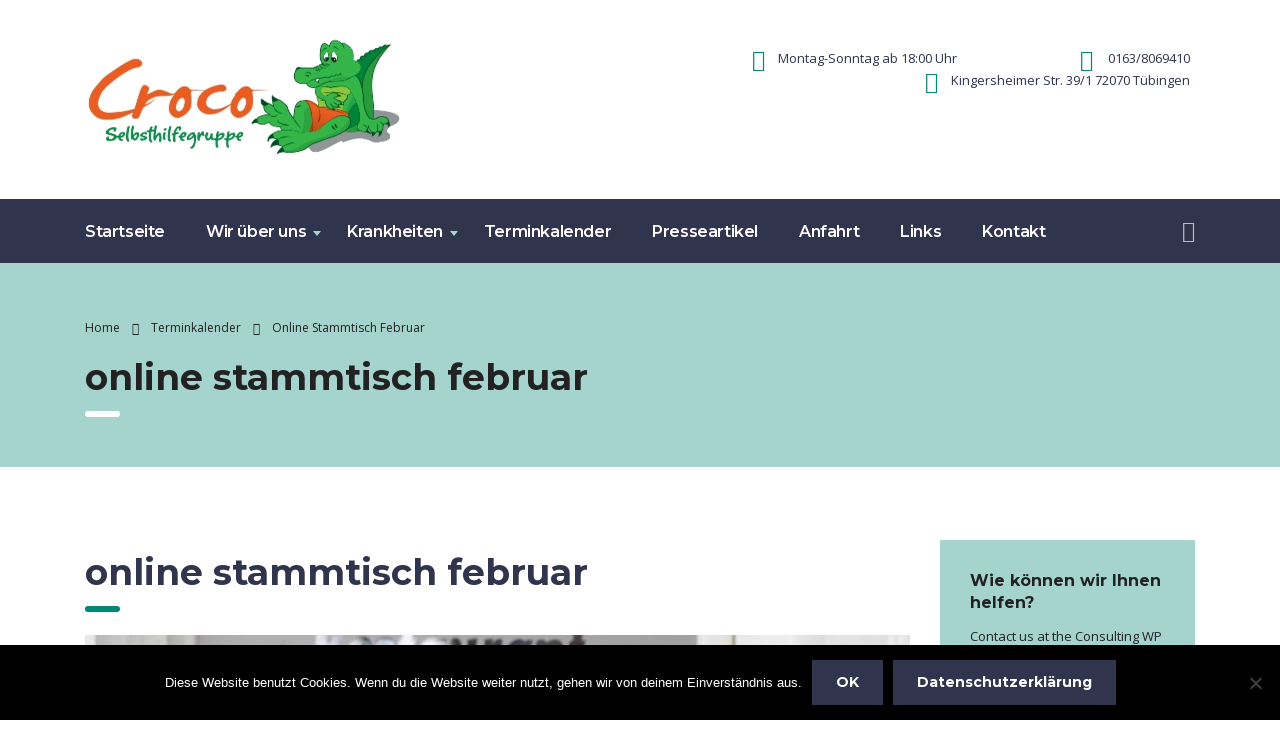

--- FILE ---
content_type: text/html; charset=UTF-8
request_url: http://croco-vs.de/events/online-stammtisch-februar/
body_size: 15924
content:
<!DOCTYPE html>
<html lang="de">
<head>
    <meta charset="UTF-8">
    <meta name="viewport" content="width=device-width, initial-scale=1">
    <link rel="profile" href="http://gmpg.org/xfn/11">
    <link rel="pingback" href="http://croco-vs.de/xmlrpc.php">
    <title>Online Stammtisch Februar &#8211; Croco Selbsthilfegruppe in Villingen-Schwenningen, Morbus Crohn, colitis ulcerosa, FAP</title>
<meta name='robots' content='max-image-preview:large' />
	<style>img:is([sizes="auto" i], [sizes^="auto," i]) { contain-intrinsic-size: 3000px 1500px }</style>
	<link rel='dns-prefetch' href='//static.addtoany.com' />
<link rel='dns-prefetch' href='//fonts.googleapis.com' />
<link rel="alternate" type="application/rss+xml" title="Croco Selbsthilfegruppe in Villingen-Schwenningen, Morbus Crohn, colitis ulcerosa, FAP &raquo; Feed" href="http://croco-vs.de/feed/" />
<link rel="alternate" type="application/rss+xml" title="Croco Selbsthilfegruppe in Villingen-Schwenningen, Morbus Crohn, colitis ulcerosa, FAP &raquo; Kommentar-Feed" href="http://croco-vs.de/comments/feed/" />
<script type="text/javascript">
/* <![CDATA[ */
window._wpemojiSettings = {"baseUrl":"https:\/\/s.w.org\/images\/core\/emoji\/16.0.1\/72x72\/","ext":".png","svgUrl":"https:\/\/s.w.org\/images\/core\/emoji\/16.0.1\/svg\/","svgExt":".svg","source":{"concatemoji":"http:\/\/croco-vs.de\/wp-includes\/js\/wp-emoji-release.min.js?ver=6.8.3"}};
/*! This file is auto-generated */
!function(s,n){var o,i,e;function c(e){try{var t={supportTests:e,timestamp:(new Date).valueOf()};sessionStorage.setItem(o,JSON.stringify(t))}catch(e){}}function p(e,t,n){e.clearRect(0,0,e.canvas.width,e.canvas.height),e.fillText(t,0,0);var t=new Uint32Array(e.getImageData(0,0,e.canvas.width,e.canvas.height).data),a=(e.clearRect(0,0,e.canvas.width,e.canvas.height),e.fillText(n,0,0),new Uint32Array(e.getImageData(0,0,e.canvas.width,e.canvas.height).data));return t.every(function(e,t){return e===a[t]})}function u(e,t){e.clearRect(0,0,e.canvas.width,e.canvas.height),e.fillText(t,0,0);for(var n=e.getImageData(16,16,1,1),a=0;a<n.data.length;a++)if(0!==n.data[a])return!1;return!0}function f(e,t,n,a){switch(t){case"flag":return n(e,"\ud83c\udff3\ufe0f\u200d\u26a7\ufe0f","\ud83c\udff3\ufe0f\u200b\u26a7\ufe0f")?!1:!n(e,"\ud83c\udde8\ud83c\uddf6","\ud83c\udde8\u200b\ud83c\uddf6")&&!n(e,"\ud83c\udff4\udb40\udc67\udb40\udc62\udb40\udc65\udb40\udc6e\udb40\udc67\udb40\udc7f","\ud83c\udff4\u200b\udb40\udc67\u200b\udb40\udc62\u200b\udb40\udc65\u200b\udb40\udc6e\u200b\udb40\udc67\u200b\udb40\udc7f");case"emoji":return!a(e,"\ud83e\udedf")}return!1}function g(e,t,n,a){var r="undefined"!=typeof WorkerGlobalScope&&self instanceof WorkerGlobalScope?new OffscreenCanvas(300,150):s.createElement("canvas"),o=r.getContext("2d",{willReadFrequently:!0}),i=(o.textBaseline="top",o.font="600 32px Arial",{});return e.forEach(function(e){i[e]=t(o,e,n,a)}),i}function t(e){var t=s.createElement("script");t.src=e,t.defer=!0,s.head.appendChild(t)}"undefined"!=typeof Promise&&(o="wpEmojiSettingsSupports",i=["flag","emoji"],n.supports={everything:!0,everythingExceptFlag:!0},e=new Promise(function(e){s.addEventListener("DOMContentLoaded",e,{once:!0})}),new Promise(function(t){var n=function(){try{var e=JSON.parse(sessionStorage.getItem(o));if("object"==typeof e&&"number"==typeof e.timestamp&&(new Date).valueOf()<e.timestamp+604800&&"object"==typeof e.supportTests)return e.supportTests}catch(e){}return null}();if(!n){if("undefined"!=typeof Worker&&"undefined"!=typeof OffscreenCanvas&&"undefined"!=typeof URL&&URL.createObjectURL&&"undefined"!=typeof Blob)try{var e="postMessage("+g.toString()+"("+[JSON.stringify(i),f.toString(),p.toString(),u.toString()].join(",")+"));",a=new Blob([e],{type:"text/javascript"}),r=new Worker(URL.createObjectURL(a),{name:"wpTestEmojiSupports"});return void(r.onmessage=function(e){c(n=e.data),r.terminate(),t(n)})}catch(e){}c(n=g(i,f,p,u))}t(n)}).then(function(e){for(var t in e)n.supports[t]=e[t],n.supports.everything=n.supports.everything&&n.supports[t],"flag"!==t&&(n.supports.everythingExceptFlag=n.supports.everythingExceptFlag&&n.supports[t]);n.supports.everythingExceptFlag=n.supports.everythingExceptFlag&&!n.supports.flag,n.DOMReady=!1,n.readyCallback=function(){n.DOMReady=!0}}).then(function(){return e}).then(function(){var e;n.supports.everything||(n.readyCallback(),(e=n.source||{}).concatemoji?t(e.concatemoji):e.wpemoji&&e.twemoji&&(t(e.twemoji),t(e.wpemoji)))}))}((window,document),window._wpemojiSettings);
/* ]]> */
</script>
<link rel='stylesheet' id='sbi_styles-css' href='http://croco-vs.de/wp-content/plugins/instagram-feed/css/sbi-styles.min.css?ver=6.9.1' type='text/css' media='all' />
<style id='wp-emoji-styles-inline-css' type='text/css'>

	img.wp-smiley, img.emoji {
		display: inline !important;
		border: none !important;
		box-shadow: none !important;
		height: 1em !important;
		width: 1em !important;
		margin: 0 0.07em !important;
		vertical-align: -0.1em !important;
		background: none !important;
		padding: 0 !important;
	}
</style>
<link rel='stylesheet' id='wp-block-library-css' href='http://croco-vs.de/wp-includes/css/dist/block-library/style.min.css?ver=6.8.3' type='text/css' media='all' />
<style id='classic-theme-styles-inline-css' type='text/css'>
/*! This file is auto-generated */
.wp-block-button__link{color:#fff;background-color:#32373c;border-radius:9999px;box-shadow:none;text-decoration:none;padding:calc(.667em + 2px) calc(1.333em + 2px);font-size:1.125em}.wp-block-file__button{background:#32373c;color:#fff;text-decoration:none}
</style>
<style id='global-styles-inline-css' type='text/css'>
:root{--wp--preset--aspect-ratio--square: 1;--wp--preset--aspect-ratio--4-3: 4/3;--wp--preset--aspect-ratio--3-4: 3/4;--wp--preset--aspect-ratio--3-2: 3/2;--wp--preset--aspect-ratio--2-3: 2/3;--wp--preset--aspect-ratio--16-9: 16/9;--wp--preset--aspect-ratio--9-16: 9/16;--wp--preset--color--black: #000000;--wp--preset--color--cyan-bluish-gray: #abb8c3;--wp--preset--color--white: #ffffff;--wp--preset--color--pale-pink: #f78da7;--wp--preset--color--vivid-red: #cf2e2e;--wp--preset--color--luminous-vivid-orange: #ff6900;--wp--preset--color--luminous-vivid-amber: #fcb900;--wp--preset--color--light-green-cyan: #7bdcb5;--wp--preset--color--vivid-green-cyan: #00d084;--wp--preset--color--pale-cyan-blue: #8ed1fc;--wp--preset--color--vivid-cyan-blue: #0693e3;--wp--preset--color--vivid-purple: #9b51e0;--wp--preset--gradient--vivid-cyan-blue-to-vivid-purple: linear-gradient(135deg,rgba(6,147,227,1) 0%,rgb(155,81,224) 100%);--wp--preset--gradient--light-green-cyan-to-vivid-green-cyan: linear-gradient(135deg,rgb(122,220,180) 0%,rgb(0,208,130) 100%);--wp--preset--gradient--luminous-vivid-amber-to-luminous-vivid-orange: linear-gradient(135deg,rgba(252,185,0,1) 0%,rgba(255,105,0,1) 100%);--wp--preset--gradient--luminous-vivid-orange-to-vivid-red: linear-gradient(135deg,rgba(255,105,0,1) 0%,rgb(207,46,46) 100%);--wp--preset--gradient--very-light-gray-to-cyan-bluish-gray: linear-gradient(135deg,rgb(238,238,238) 0%,rgb(169,184,195) 100%);--wp--preset--gradient--cool-to-warm-spectrum: linear-gradient(135deg,rgb(74,234,220) 0%,rgb(151,120,209) 20%,rgb(207,42,186) 40%,rgb(238,44,130) 60%,rgb(251,105,98) 80%,rgb(254,248,76) 100%);--wp--preset--gradient--blush-light-purple: linear-gradient(135deg,rgb(255,206,236) 0%,rgb(152,150,240) 100%);--wp--preset--gradient--blush-bordeaux: linear-gradient(135deg,rgb(254,205,165) 0%,rgb(254,45,45) 50%,rgb(107,0,62) 100%);--wp--preset--gradient--luminous-dusk: linear-gradient(135deg,rgb(255,203,112) 0%,rgb(199,81,192) 50%,rgb(65,88,208) 100%);--wp--preset--gradient--pale-ocean: linear-gradient(135deg,rgb(255,245,203) 0%,rgb(182,227,212) 50%,rgb(51,167,181) 100%);--wp--preset--gradient--electric-grass: linear-gradient(135deg,rgb(202,248,128) 0%,rgb(113,206,126) 100%);--wp--preset--gradient--midnight: linear-gradient(135deg,rgb(2,3,129) 0%,rgb(40,116,252) 100%);--wp--preset--font-size--small: 13px;--wp--preset--font-size--medium: 20px;--wp--preset--font-size--large: 36px;--wp--preset--font-size--x-large: 42px;--wp--preset--spacing--20: 0.44rem;--wp--preset--spacing--30: 0.67rem;--wp--preset--spacing--40: 1rem;--wp--preset--spacing--50: 1.5rem;--wp--preset--spacing--60: 2.25rem;--wp--preset--spacing--70: 3.38rem;--wp--preset--spacing--80: 5.06rem;--wp--preset--shadow--natural: 6px 6px 9px rgba(0, 0, 0, 0.2);--wp--preset--shadow--deep: 12px 12px 50px rgba(0, 0, 0, 0.4);--wp--preset--shadow--sharp: 6px 6px 0px rgba(0, 0, 0, 0.2);--wp--preset--shadow--outlined: 6px 6px 0px -3px rgba(255, 255, 255, 1), 6px 6px rgba(0, 0, 0, 1);--wp--preset--shadow--crisp: 6px 6px 0px rgba(0, 0, 0, 1);}:where(.is-layout-flex){gap: 0.5em;}:where(.is-layout-grid){gap: 0.5em;}body .is-layout-flex{display: flex;}.is-layout-flex{flex-wrap: wrap;align-items: center;}.is-layout-flex > :is(*, div){margin: 0;}body .is-layout-grid{display: grid;}.is-layout-grid > :is(*, div){margin: 0;}:where(.wp-block-columns.is-layout-flex){gap: 2em;}:where(.wp-block-columns.is-layout-grid){gap: 2em;}:where(.wp-block-post-template.is-layout-flex){gap: 1.25em;}:where(.wp-block-post-template.is-layout-grid){gap: 1.25em;}.has-black-color{color: var(--wp--preset--color--black) !important;}.has-cyan-bluish-gray-color{color: var(--wp--preset--color--cyan-bluish-gray) !important;}.has-white-color{color: var(--wp--preset--color--white) !important;}.has-pale-pink-color{color: var(--wp--preset--color--pale-pink) !important;}.has-vivid-red-color{color: var(--wp--preset--color--vivid-red) !important;}.has-luminous-vivid-orange-color{color: var(--wp--preset--color--luminous-vivid-orange) !important;}.has-luminous-vivid-amber-color{color: var(--wp--preset--color--luminous-vivid-amber) !important;}.has-light-green-cyan-color{color: var(--wp--preset--color--light-green-cyan) !important;}.has-vivid-green-cyan-color{color: var(--wp--preset--color--vivid-green-cyan) !important;}.has-pale-cyan-blue-color{color: var(--wp--preset--color--pale-cyan-blue) !important;}.has-vivid-cyan-blue-color{color: var(--wp--preset--color--vivid-cyan-blue) !important;}.has-vivid-purple-color{color: var(--wp--preset--color--vivid-purple) !important;}.has-black-background-color{background-color: var(--wp--preset--color--black) !important;}.has-cyan-bluish-gray-background-color{background-color: var(--wp--preset--color--cyan-bluish-gray) !important;}.has-white-background-color{background-color: var(--wp--preset--color--white) !important;}.has-pale-pink-background-color{background-color: var(--wp--preset--color--pale-pink) !important;}.has-vivid-red-background-color{background-color: var(--wp--preset--color--vivid-red) !important;}.has-luminous-vivid-orange-background-color{background-color: var(--wp--preset--color--luminous-vivid-orange) !important;}.has-luminous-vivid-amber-background-color{background-color: var(--wp--preset--color--luminous-vivid-amber) !important;}.has-light-green-cyan-background-color{background-color: var(--wp--preset--color--light-green-cyan) !important;}.has-vivid-green-cyan-background-color{background-color: var(--wp--preset--color--vivid-green-cyan) !important;}.has-pale-cyan-blue-background-color{background-color: var(--wp--preset--color--pale-cyan-blue) !important;}.has-vivid-cyan-blue-background-color{background-color: var(--wp--preset--color--vivid-cyan-blue) !important;}.has-vivid-purple-background-color{background-color: var(--wp--preset--color--vivid-purple) !important;}.has-black-border-color{border-color: var(--wp--preset--color--black) !important;}.has-cyan-bluish-gray-border-color{border-color: var(--wp--preset--color--cyan-bluish-gray) !important;}.has-white-border-color{border-color: var(--wp--preset--color--white) !important;}.has-pale-pink-border-color{border-color: var(--wp--preset--color--pale-pink) !important;}.has-vivid-red-border-color{border-color: var(--wp--preset--color--vivid-red) !important;}.has-luminous-vivid-orange-border-color{border-color: var(--wp--preset--color--luminous-vivid-orange) !important;}.has-luminous-vivid-amber-border-color{border-color: var(--wp--preset--color--luminous-vivid-amber) !important;}.has-light-green-cyan-border-color{border-color: var(--wp--preset--color--light-green-cyan) !important;}.has-vivid-green-cyan-border-color{border-color: var(--wp--preset--color--vivid-green-cyan) !important;}.has-pale-cyan-blue-border-color{border-color: var(--wp--preset--color--pale-cyan-blue) !important;}.has-vivid-cyan-blue-border-color{border-color: var(--wp--preset--color--vivid-cyan-blue) !important;}.has-vivid-purple-border-color{border-color: var(--wp--preset--color--vivid-purple) !important;}.has-vivid-cyan-blue-to-vivid-purple-gradient-background{background: var(--wp--preset--gradient--vivid-cyan-blue-to-vivid-purple) !important;}.has-light-green-cyan-to-vivid-green-cyan-gradient-background{background: var(--wp--preset--gradient--light-green-cyan-to-vivid-green-cyan) !important;}.has-luminous-vivid-amber-to-luminous-vivid-orange-gradient-background{background: var(--wp--preset--gradient--luminous-vivid-amber-to-luminous-vivid-orange) !important;}.has-luminous-vivid-orange-to-vivid-red-gradient-background{background: var(--wp--preset--gradient--luminous-vivid-orange-to-vivid-red) !important;}.has-very-light-gray-to-cyan-bluish-gray-gradient-background{background: var(--wp--preset--gradient--very-light-gray-to-cyan-bluish-gray) !important;}.has-cool-to-warm-spectrum-gradient-background{background: var(--wp--preset--gradient--cool-to-warm-spectrum) !important;}.has-blush-light-purple-gradient-background{background: var(--wp--preset--gradient--blush-light-purple) !important;}.has-blush-bordeaux-gradient-background{background: var(--wp--preset--gradient--blush-bordeaux) !important;}.has-luminous-dusk-gradient-background{background: var(--wp--preset--gradient--luminous-dusk) !important;}.has-pale-ocean-gradient-background{background: var(--wp--preset--gradient--pale-ocean) !important;}.has-electric-grass-gradient-background{background: var(--wp--preset--gradient--electric-grass) !important;}.has-midnight-gradient-background{background: var(--wp--preset--gradient--midnight) !important;}.has-small-font-size{font-size: var(--wp--preset--font-size--small) !important;}.has-medium-font-size{font-size: var(--wp--preset--font-size--medium) !important;}.has-large-font-size{font-size: var(--wp--preset--font-size--large) !important;}.has-x-large-font-size{font-size: var(--wp--preset--font-size--x-large) !important;}
:where(.wp-block-post-template.is-layout-flex){gap: 1.25em;}:where(.wp-block-post-template.is-layout-grid){gap: 1.25em;}
:where(.wp-block-columns.is-layout-flex){gap: 2em;}:where(.wp-block-columns.is-layout-grid){gap: 2em;}
:root :where(.wp-block-pullquote){font-size: 1.5em;line-height: 1.6;}
</style>
<link rel='stylesheet' id='booked-tooltipster-css' href='http://croco-vs.de/wp-content/plugins/booked/assets/js/tooltipster/css/tooltipster.css?ver=3.3.0' type='text/css' media='all' />
<link rel='stylesheet' id='booked-tooltipster-theme-css' href='http://croco-vs.de/wp-content/plugins/booked/assets/js/tooltipster/css/themes/tooltipster-light.css?ver=3.3.0' type='text/css' media='all' />
<link rel='stylesheet' id='booked-animations-css' href='http://croco-vs.de/wp-content/plugins/booked/assets/css/animations.css?ver=2.4.3' type='text/css' media='all' />
<link rel='stylesheet' id='booked-css-css' href='http://croco-vs.de/wp-content/plugins/booked/dist/booked.css?ver=2.4.3' type='text/css' media='all' />
<style id='booked-css-inline-css' type='text/css'>
#ui-datepicker-div.booked_custom_date_picker table.ui-datepicker-calendar tbody td a.ui-state-active,#ui-datepicker-div.booked_custom_date_picker table.ui-datepicker-calendar tbody td a.ui-state-active:hover,body #booked-profile-page input[type=submit].button-primary:hover,body .booked-list-view button.button:hover, body .booked-list-view input[type=submit].button-primary:hover,body div.booked-calendar input[type=submit].button-primary:hover,body .booked-modal input[type=submit].button-primary:hover,body div.booked-calendar .bc-head,body div.booked-calendar .bc-head .bc-col,body div.booked-calendar .booked-appt-list .timeslot .timeslot-people button:hover,body #booked-profile-page .booked-profile-header,body #booked-profile-page .booked-tabs li.active a,body #booked-profile-page .booked-tabs li.active a:hover,body #booked-profile-page .appt-block .google-cal-button > a:hover,#ui-datepicker-div.booked_custom_date_picker .ui-datepicker-header{ background:#002e5b !important; }body #booked-profile-page input[type=submit].button-primary:hover,body div.booked-calendar input[type=submit].button-primary:hover,body .booked-list-view button.button:hover, body .booked-list-view input[type=submit].button-primary:hover,body .booked-modal input[type=submit].button-primary:hover,body div.booked-calendar .bc-head .bc-col,body div.booked-calendar .booked-appt-list .timeslot .timeslot-people button:hover,body #booked-profile-page .booked-profile-header,body #booked-profile-page .appt-block .google-cal-button > a:hover{ border-color:#002e5b !important; }body div.booked-calendar .bc-row.days,body div.booked-calendar .bc-row.days .bc-col,body .booked-calendarSwitcher.calendar,body #booked-profile-page .booked-tabs,#ui-datepicker-div.booked_custom_date_picker table.ui-datepicker-calendar thead,#ui-datepicker-div.booked_custom_date_picker table.ui-datepicker-calendar thead th{ background:#6c98e1 !important; }body div.booked-calendar .bc-row.days .bc-col,body #booked-profile-page .booked-tabs{ border-color:#6c98e1 !important; }#ui-datepicker-div.booked_custom_date_picker table.ui-datepicker-calendar tbody td.ui-datepicker-today a,#ui-datepicker-div.booked_custom_date_picker table.ui-datepicker-calendar tbody td.ui-datepicker-today a:hover,body #booked-profile-page input[type=submit].button-primary,body div.booked-calendar input[type=submit].button-primary,body .booked-list-view button.button, body .booked-list-view input[type=submit].button-primary,body .booked-list-view button.button, body .booked-list-view input[type=submit].button-primary,body .booked-modal input[type=submit].button-primary,body div.booked-calendar .booked-appt-list .timeslot .timeslot-people button,body #booked-profile-page .booked-profile-appt-list .appt-block.approved .status-block,body #booked-profile-page .appt-block .google-cal-button > a,body .booked-modal p.booked-title-bar,body div.booked-calendar .bc-col:hover .date span,body .booked-list-view a.booked_list_date_picker_trigger.booked-dp-active,body .booked-list-view a.booked_list_date_picker_trigger.booked-dp-active:hover,.booked-ms-modal .booked-book-appt,body #booked-profile-page .booked-tabs li a .counter{ background:#6c98e1; }body #booked-profile-page input[type=submit].button-primary,body div.booked-calendar input[type=submit].button-primary,body .booked-list-view button.button, body .booked-list-view input[type=submit].button-primary,body .booked-list-view button.button, body .booked-list-view input[type=submit].button-primary,body .booked-modal input[type=submit].button-primary,body #booked-profile-page .appt-block .google-cal-button > a,body div.booked-calendar .booked-appt-list .timeslot .timeslot-people button,body .booked-list-view a.booked_list_date_picker_trigger.booked-dp-active,body .booked-list-view a.booked_list_date_picker_trigger.booked-dp-active:hover{ border-color:#6c98e1; }body .booked-modal .bm-window p i.fa,body .booked-modal .bm-window a,body .booked-appt-list .booked-public-appointment-title,body .booked-modal .bm-window p.appointment-title,.booked-ms-modal.visible:hover .booked-book-appt{ color:#6c98e1; }.booked-appt-list .timeslot.has-title .booked-public-appointment-title { color:inherit; }
</style>
<link rel='stylesheet' id='contact-form-7-css' href='http://croco-vs.de/wp-content/plugins/contact-form-7/includes/css/styles.css?ver=6.1.2' type='text/css' media='all' />
<link rel='stylesheet' id='cookie-notice-front-css' href='http://croco-vs.de/wp-content/plugins/cookie-notice/css/front.min.css?ver=2.5.7' type='text/css' media='all' />
<link rel='stylesheet' id='stm-stm-css' href='https://croco-vs.de/wp-content/uploads/stm_fonts/stm/stm.css?ver=1.0' type='text/css' media='all' />
<link rel='stylesheet' id='rs-plugin-settings-css' href='http://croco-vs.de/wp-content/plugins/revslider/public/assets/css/rs6.css?ver=6.4.11' type='text/css' media='all' />
<style id='rs-plugin-settings-inline-css' type='text/css'>
#rs-demo-id {}
</style>
<link rel='stylesheet' id='bootstrap-css' href='http://croco-vs.de/wp-content/themes/consulting/assets/css/bootstrap.min.css?ver=6.1.1' type='text/css' media='all' />
<link rel='stylesheet' id='vc_font_awesome_5_shims-css' href='http://croco-vs.de/wp-content/plugins/js_composer/assets/lib/bower/font-awesome/css/v4-shims.min.css?ver=6.6.0' type='text/css' media='all' />
<style id='vc_font_awesome_5_shims-inline-css' type='text/css'>
body #wrapper .fa.fa-facebook{font-family:'Font Awesome 5 Brands' !important;}
</style>
<link rel='stylesheet' id='vc_font_awesome_5-css' href='http://croco-vs.de/wp-content/plugins/js_composer/assets/lib/bower/font-awesome/css/all.min.css?ver=6.6.0' type='text/css' media='all' />
<style id='vc_font_awesome_5-inline-css' type='text/css'>
body #wrapper .fa.fa-map-marker{font-family:'FontAwesome' !important;} body .fa.fa-map-marker:before{content:"\f041"}
</style>
<link rel='stylesheet' id='font-awesome-css' href='http://croco-vs.de/wp-content/themes/consulting/assets/css/font-awesome.min.css?ver=6.1.1' type='text/css' media='all' />
<link rel='stylesheet' id='consulting-style-css' href='http://croco-vs.de/wp-content/themes/consulting/style.css?ver=6.1.1' type='text/css' media='all' />
<link rel='stylesheet' id='consulting-layout-css' href='http://croco-vs.de/wp-content/themes/consulting/assets/css/layouts/layout_4/main.css?ver=6.1.1' type='text/css' media='all' />
<style id='consulting-layout-inline-css' type='text/css'>
.page_title{ background-repeat: no-repeat !important; background-repeat: url(http://n) !important; }.mtc, .mtc_h:hover{
					color: #30344d!important
				}.stc, .stc_h:hover{
					color: #038875!important
				}.ttc, .ttc_h:hover{
					color: #a5d4ce!important
				}.mbc, .mbc_h:hover, .stm-search .stm_widget_search button{
					background-color: #30344d!important
				}.sbc, .sbc_h:hover{
					background-color: #038875!important
				}.tbc, .tbc_h:hover{
					background-color: #a5d4ce!important
				}.mbdc, .mbdc_h:hover{
					border-color: #30344d!important
				}.sbdc, .sbdc_h:hover{
					border-color: #038875!important
				}.tbdc, .tbdc_h:hover{
					border-color: #a5d4ce!important
				}
</style>
<link rel='stylesheet' id='select2-css' href='http://croco-vs.de/wp-content/themes/consulting/assets/css/select2.min.css?ver=6.1.1' type='text/css' media='all' />
<link rel='stylesheet' id='header_builder-css' href='http://croco-vs.de/wp-content/themes/consulting/assets/css/header_builder.css?ver=6.1.1' type='text/css' media='all' />
<link crossorigin="anonymous" rel='stylesheet' id='consulting-default-font-css' href='https://fonts.googleapis.com/css?family=Open+Sans%3A300%2C300italic%2Cregular%2Citalic%2C600%2C600italic%2C700%2C700italic%2C800%2C800italic%7CMontserrat%3A100%2C100italic%2C200%2C200italic%2C300%2C300italic%2Cregular%2Citalic%2C500%2C500italic%2C600%2C600italic%2C700%2C700italic%2C800%2C800italic%2C900%2C900italic&#038;ver=6.1.1' type='text/css' media='all' />
<link rel='stylesheet' id='consulting-theme-options-css' href='https://croco-vs.de/wp-content/uploads/stm_uploads/theme_options.css?ver=6.1.1' type='text/css' media='all' />
<link rel='stylesheet' id='consulting-global-styles-css' href='http://croco-vs.de/wp-content/themes/consulting/assets/css/layouts/global_styles/main.css?ver=6.1.1' type='text/css' media='all' />
<style id='consulting-global-styles-inline-css' type='text/css'>

    
        .elementor-widget-video .eicon-play {
            border-color: #a5d4ce;
            background-color: #a5d4ce;
        }

        .elementor-widget-wp-widget-nav_menu ul li,
        .elementor-widget-wp-widget-nav_menu ul li a {
            color: #30344d;
        }

        .elementor-widget-wp-widget-nav_menu ul li.current-cat:hover>a,
        .elementor-widget-wp-widget-nav_menu ul li.current-cat>a,
        .elementor-widget-wp-widget-nav_menu ul li.current-menu-item:hover>a,
        .elementor-widget-wp-widget-nav_menu ul li.current-menu-item>a,
        .elementor-widget-wp-widget-nav_menu ul li.current_page_item:hover>a,
        .elementor-widget-wp-widget-nav_menu ul li.current_page_item>a,
        .elementor-widget-wp-widget-nav_menu ul li:hover>a {
            border-left-color: #038875;
        }

        div.elementor-widget-button a.elementor-button,
        div.elementor-widget-button .elementor-button {
            background-color: #30344d;
        }

        div.elementor-widget-button a.elementor-button:hover,
        div.elementor-widget-button .elementor-button:hover {
            background-color: #a5d4ce;
            color: #30344d;
        }

        .elementor-default .elementor-text-editor ul:not(.elementor-editor-element-settings) li:before,
        .elementor-default .elementor-widget-text-editor ul:not(.elementor-editor-element-settings) li:before {
            color: #038875;
        }

        .consulting_elementor_wrapper .elementor-tabs .elementor-tabs-content-wrapper .elementor-tab-mobile-title,
        .consulting_elementor_wrapper .elementor-tabs .elementor-tabs-wrapper .elementor-tab-title {
            background-color: #a5d4ce;
        }

        .consulting_elementor_wrapper .elementor-tabs .elementor-tabs-content-wrapper .elementor-tab-mobile-title,
        .consulting_elementor_wrapper .elementor-tabs .elementor-tabs-wrapper .elementor-tab-title a {
            color: #30344d;
        }

        .consulting_elementor_wrapper .elementor-tabs .elementor-tabs-content-wrapper .elementor-tab-mobile-title.elementor-active,
        .consulting_elementor_wrapper .elementor-tabs .elementor-tabs-wrapper .elementor-tab-title.elementor-active {
            background-color: #30344d;
        }

        .consulting_elementor_wrapper .elementor-tabs .elementor-tabs-content-wrapper .elementor-tab-mobile-title.elementor-active,
        .consulting_elementor_wrapper .elementor-tabs .elementor-tabs-wrapper .elementor-tab-title.elementor-active a {
            color: #a5d4ce;
        }

        .radial-progress .circle .mask .fill {
            background-color: #a5d4ce;
        }

    

    
</style>
<link rel='stylesheet' id='addtoany-css' href='http://croco-vs.de/wp-content/plugins/add-to-any/addtoany.min.css?ver=1.16' type='text/css' media='all' />
<script type="text/javascript" src="http://croco-vs.de/wp-includes/js/jquery/jquery.min.js?ver=3.7.1" id="jquery-core-js"></script>
<script type="text/javascript" src="http://croco-vs.de/wp-includes/js/jquery/jquery-migrate.min.js?ver=3.4.1" id="jquery-migrate-js"></script>
<script type="text/javascript" id="addtoany-core-js-before">
/* <![CDATA[ */
window.a2a_config=window.a2a_config||{};a2a_config.callbacks=[];a2a_config.overlays=[];a2a_config.templates={};a2a_localize = {
	Share: "Teilen",
	Save: "Speichern",
	Subscribe: "Abonnieren",
	Email: "E-Mail",
	Bookmark: "Lesezeichen",
	ShowAll: "Alle anzeigen",
	ShowLess: "Weniger anzeigen",
	FindServices: "Dienst(e) suchen",
	FindAnyServiceToAddTo: "Um weitere Dienste ergänzen",
	PoweredBy: "Präsentiert von",
	ShareViaEmail: "Teilen via E-Mail",
	SubscribeViaEmail: "Via E-Mail abonnieren",
	BookmarkInYourBrowser: "Lesezeichen in deinem Browser",
	BookmarkInstructions: "Drücke Ctrl+D oder \u2318+D um diese Seite bei den Lesenzeichen zu speichern.",
	AddToYourFavorites: "Zu deinen Favoriten hinzufügen",
	SendFromWebOrProgram: "Senden von jeder E-Mail Adresse oder E-Mail-Programm",
	EmailProgram: "E-Mail-Programm",
	More: "Mehr&#8230;",
	ThanksForSharing: "Thanks for sharing!",
	ThanksForFollowing: "Thanks for following!"
};
/* ]]> */
</script>
<script type="text/javascript" defer src="https://static.addtoany.com/menu/page.js" id="addtoany-core-js"></script>
<script type="text/javascript" defer src="http://croco-vs.de/wp-content/plugins/add-to-any/addtoany.min.js?ver=1.1" id="addtoany-jquery-js"></script>
<script type="text/javascript" id="cookie-notice-front-js-before">
/* <![CDATA[ */
var cnArgs = {"ajaxUrl":"https:\/\/croco-vs.de\/wp-admin\/admin-ajax.php","nonce":"43bd009faa","hideEffect":"fade","position":"bottom","onScroll":false,"onScrollOffset":100,"onClick":false,"cookieName":"cookie_notice_accepted","cookieTime":2592000,"cookieTimeRejected":2592000,"globalCookie":false,"redirection":false,"cache":false,"revokeCookies":false,"revokeCookiesOpt":"automatic"};
/* ]]> */
</script>
<script type="text/javascript" src="http://croco-vs.de/wp-content/plugins/cookie-notice/js/front.min.js?ver=2.5.7" id="cookie-notice-front-js"></script>
<script type="text/javascript" src="http://croco-vs.de/wp-content/plugins/revslider/public/assets/js/rbtools.min.js?ver=6.4.8" id="tp-tools-js"></script>
<script type="text/javascript" src="http://croco-vs.de/wp-content/plugins/revslider/public/assets/js/rs6.min.js?ver=6.4.11" id="revmin-js"></script>
<link rel="https://api.w.org/" href="http://croco-vs.de/wp-json/" /><link rel="EditURI" type="application/rsd+xml" title="RSD" href="https://croco-vs.de/xmlrpc.php?rsd" />
<meta name="generator" content="WordPress 6.8.3" />
<link rel="canonical" href="http://croco-vs.de/events/online-stammtisch-februar/" />
<link rel='shortlink' href='http://croco-vs.de/?p=2545' />
<link rel="alternate" title="oEmbed (JSON)" type="application/json+oembed" href="http://croco-vs.de/wp-json/oembed/1.0/embed?url=http%3A%2F%2Fcroco-vs.de%2Fevents%2Fonline-stammtisch-februar%2F" />
<link rel="alternate" title="oEmbed (XML)" type="text/xml+oembed" href="http://croco-vs.de/wp-json/oembed/1.0/embed?url=http%3A%2F%2Fcroco-vs.de%2Fevents%2Fonline-stammtisch-februar%2F&#038;format=xml" />
	<script type="text/javascript">
		var stm_wpcfto_ajaxurl = 'https://croco-vs.de/wp-admin/admin-ajax.php';
	</script>

	<style>
		.vue_is_disabled {
			display: none;
		}
	</style>
		<script>
		var stm_wpcfto_nonces = {"wpcfto_save_settings":"6fc813b646","get_image_url":"7fbbd72965","wpcfto_upload_file":"85f8ba1a51","wpcfto_search_posts":"de170e1b22"};
	</script>
	        <script type="text/javascript">
            var ajaxurl = 'https://croco-vs.de/wp-admin/admin-ajax.php';
            var stm_ajax_load_events = '8a223c3b5f';
            var stm_ajax_load_portfolio = 'ab1c7f5045';
            var stm_ajax_add_event_member_sc = '28b7061a59';
            var stm_custom_register = '46a0a8c6cb';
            var stm_get_prices = '6be56b076a';
            var stm_get_history = '89df009814';
            var consulting_install_plugin = '2478bc740d';
            var stm_ajax_add_review = 'e504451c4d';
        </script>
        <style type="text/css">.recentcomments a{display:inline !important;padding:0 !important;margin:0 !important;}</style>        <style>
            #wp-admin-bar-consulting_settings img {
                max-width: 25px;
                vertical-align: top;
                position: relative;
                top: 3px;
            }
        </style>
    <meta name="generator" content="Powered by WPBakery Page Builder - drag and drop page builder for WordPress."/>
<link rel="amphtml" href="http://croco-vs.de/events/online-stammtisch-februar/amp/"><meta name="generator" content="Powered by Slider Revolution 6.4.11 - responsive, Mobile-Friendly Slider Plugin for WordPress with comfortable drag and drop interface." />
<script type="text/javascript">function setREVStartSize(e){
			//window.requestAnimationFrame(function() {				 
				window.RSIW = window.RSIW===undefined ? window.innerWidth : window.RSIW;	
				window.RSIH = window.RSIH===undefined ? window.innerHeight : window.RSIH;	
				try {								
					var pw = document.getElementById(e.c).parentNode.offsetWidth,
						newh;
					pw = pw===0 || isNaN(pw) ? window.RSIW : pw;
					e.tabw = e.tabw===undefined ? 0 : parseInt(e.tabw);
					e.thumbw = e.thumbw===undefined ? 0 : parseInt(e.thumbw);
					e.tabh = e.tabh===undefined ? 0 : parseInt(e.tabh);
					e.thumbh = e.thumbh===undefined ? 0 : parseInt(e.thumbh);
					e.tabhide = e.tabhide===undefined ? 0 : parseInt(e.tabhide);
					e.thumbhide = e.thumbhide===undefined ? 0 : parseInt(e.thumbhide);
					e.mh = e.mh===undefined || e.mh=="" || e.mh==="auto" ? 0 : parseInt(e.mh,0);		
					if(e.layout==="fullscreen" || e.l==="fullscreen") 						
						newh = Math.max(e.mh,window.RSIH);					
					else{					
						e.gw = Array.isArray(e.gw) ? e.gw : [e.gw];
						for (var i in e.rl) if (e.gw[i]===undefined || e.gw[i]===0) e.gw[i] = e.gw[i-1];					
						e.gh = e.el===undefined || e.el==="" || (Array.isArray(e.el) && e.el.length==0)? e.gh : e.el;
						e.gh = Array.isArray(e.gh) ? e.gh : [e.gh];
						for (var i in e.rl) if (e.gh[i]===undefined || e.gh[i]===0) e.gh[i] = e.gh[i-1];
											
						var nl = new Array(e.rl.length),
							ix = 0,						
							sl;					
						e.tabw = e.tabhide>=pw ? 0 : e.tabw;
						e.thumbw = e.thumbhide>=pw ? 0 : e.thumbw;
						e.tabh = e.tabhide>=pw ? 0 : e.tabh;
						e.thumbh = e.thumbhide>=pw ? 0 : e.thumbh;					
						for (var i in e.rl) nl[i] = e.rl[i]<window.RSIW ? 0 : e.rl[i];
						sl = nl[0];									
						for (var i in nl) if (sl>nl[i] && nl[i]>0) { sl = nl[i]; ix=i;}															
						var m = pw>(e.gw[ix]+e.tabw+e.thumbw) ? 1 : (pw-(e.tabw+e.thumbw)) / (e.gw[ix]);					
						newh =  (e.gh[ix] * m) + (e.tabh + e.thumbh);
					}				
					if(window.rs_init_css===undefined) window.rs_init_css = document.head.appendChild(document.createElement("style"));					
					document.getElementById(e.c).height = newh+"px";
					window.rs_init_css.innerHTML += "#"+e.c+"_wrapper { height: "+newh+"px }";				
				} catch(e){
					console.log("Failure at Presize of Slider:" + e)
				}					   
			//});
		  };</script>
<noscript><style> .wpb_animate_when_almost_visible { opacity: 1; }</style></noscript></head>
<body class="wp-singular stm_event-template-default single single-stm_event postid-2545 wp-theme-consulting cookies-not-set site_layout_4 show-mobile-switcher  header_style_4 sticky_menu mobile_grid_landscape vc_sidebar_page wpb-js-composer js-comp-ver-6.6.0 vc_responsive">
<div id="wrapper">
    <div id="fullpage" class="content_wrapper">
                        <header id="header">
                                                                        <div class="top_bar">
                            <div class="container">
                                                                                                        <div class="top_bar_info_wr">
                                                                                                                                                                                                                                                                                                        </div>
                                                            </div>
                        </div>
                                                                        
                        <div class="header_top clearfix">
                            <div class="container">
                                                                <div class="logo">
                                                                                                                                                                <a href="http://croco-vs.de/"><img
                                                        src="https://croco-vs.de/wp-content/uploads/2018/03/Croco-Selbsthilfegruppe-in-Villingen-Schwenningen.png"
                                                        style="width: px; height: px;"
                                                        alt="Croco Selbsthilfegruppe in Villingen-Schwenningen, Morbus Crohn, colitis ulcerosa, FAP"/></a>
                                                                                                            </div>
                                                                                                            <div class="icon_text big clearfix">
                                            <div class="icon"><i class="stm-phone" style="color:; font-size:px;"></i>                                            </div>
                                            <div class="text">
                                                0163/8069410                                            </div>
                                        </div>
                                                                                                                <div class="icon_text clearfix">
                                            <div class="icon"><i class="stm-clock" style="color:; font-size:px;"></i></div>
                                            <div class="text">
                                                Montag-Sonntag ab 18:00 Uhr                                            </div>
                                        </div>
                                                                                                                <div class="icon_text clearfix">
                                            <div class="icon"><i class="stm-marker" style="color:; font-size:px;"></i></div>
                                            <div class="text stm_st_address_1">
                                                Kingersheimer Str. 39/1
72070 Tübingen                                            </div>
                                        </div>
                                                                                                </div>
                        </div>
                        <div class="top_nav">
                            <div class="container">
                                <div class="top_nav_wrapper clearfix">
                                    <ul id="menu-ursula-1" class="main_menu_nav"><li id="menu-item-2086" class="menu-item menu-item-type-post_type menu-item-object-page menu-item-home menu-item-2086"><a href="http://croco-vs.de/">Startseite</a></li>
<li id="menu-item-2387" class="menu-item menu-item-type-custom menu-item-object-custom menu-item-has-children menu-item-2387"><a href="#">Wir über uns</a>
<ul class="sub-menu">
	<li id="menu-item-1513" class="menu-item menu-item-type-post_type menu-item-object-page menu-item-1513"><a href="http://croco-vs.de/wir-ueber-uns/">Wir über uns</a></li>
	<li id="menu-item-2386" class="menu-item menu-item-type-custom menu-item-object-custom menu-item-2386"><a href="http://croco-vs.de/staff/">Ansprechpartner</a></li>
	<li id="menu-item-1521" class="menu-item menu-item-type-post_type menu-item-object-page menu-item-1521"><a href="http://croco-vs.de/helfen/">Helfen</a></li>
</ul>
</li>
<li id="menu-item-2397" class="menu-item menu-item-type-custom menu-item-object-custom menu-item-has-children menu-item-2397"><a href="#">Krankheiten</a>
<ul class="sub-menu">
	<li id="menu-item-2398" class="menu-item menu-item-type-post_type menu-item-object-page menu-item-2398"><a href="http://croco-vs.de/colits-ulcerosa-ced/">Colitis Ulcerosa (CED)</a></li>
	<li id="menu-item-2399" class="menu-item menu-item-type-post_type menu-item-object-page menu-item-2399"><a href="http://croco-vs.de/morbus-crohn/">Morbus Crohn</a></li>
	<li id="menu-item-2400" class="menu-item menu-item-type-post_type menu-item-object-page menu-item-2400"><a href="http://croco-vs.de/familiaere-adematoese-polyposis/">Familiäre Adenomatöse Polyposis</a></li>
	<li id="menu-item-2401" class="menu-item menu-item-type-post_type menu-item-object-page menu-item-2401"><a href="http://croco-vs.de/desmoidtumore/">Desmoidtumore</a></li>
	<li id="menu-item-2402" class="menu-item menu-item-type-post_type menu-item-object-page menu-item-2402"><a href="http://croco-vs.de/stoma-und-pouch/">Stoma und Pouch</a></li>
</ul>
</li>
<li id="menu-item-2170" class="menu-item menu-item-type-post_type menu-item-object-page menu-item-2170"><a href="http://croco-vs.de/terminkalender/">Terminkalender</a></li>
<li id="menu-item-2414" class="menu-item menu-item-type-custom menu-item-object-custom menu-item-2414"><a href="http://croco-vs.de/presseartikel/">Presseartikel</a></li>
<li id="menu-item-1515" class="menu-item menu-item-type-post_type menu-item-object-page menu-item-1515"><a href="http://croco-vs.de/anfahrt/">Anfahrt</a></li>
<li id="menu-item-1545" class="menu-item menu-item-type-post_type menu-item-object-page menu-item-1545"><a href="http://croco-vs.de/links-2/">Links</a></li>
<li id="menu-item-1518" class="menu-item menu-item-type-post_type menu-item-object-page menu-item-1518"><a href="http://croco-vs.de/kontakt/">Kontakt</a></li>
</ul>                                                                                                                                                                                                                                                                    <div class="header_socials">
                                                                                            <a target="_blank" href="#"><i
                                                            class="fa fa-facebook"></i></a>
                                                                                    </div>
                                                                    </div>
                            </div>
                        </div>
                                        <div class="mobile_header">
                        <div class="logo_wrapper clearfix">
                            <div class="logo">
                                                                    <a href="http://croco-vs.de/" style="margin: 0px 0px 0px 0px"><img
                                                src="https://croco-vs.de/wp-content/uploads/2018/03/Croco-Selbsthilfegruppe-in-Villingen-Schwenningen.png"
                                                style="width: px; height: px;"
                                                alt="Croco Selbsthilfegruppe in Villingen-Schwenningen, Morbus Crohn, colitis ulcerosa, FAP"/></a>
                                                            </div>
                            <div id="menu_toggle">
                                <button></button>
                            </div>
                        </div>
                        <div class="header_info">
                            <div class="top_nav_mobile">
                                <ul id="menu-ursula-2" class="main_menu_nav"><li class="menu-item menu-item-type-post_type menu-item-object-page menu-item-home menu-item-2086"><a href="http://croco-vs.de/">Startseite</a></li>
<li class="menu-item menu-item-type-custom menu-item-object-custom menu-item-has-children menu-item-2387"><a href="#">Wir über uns</a>
<ul class="sub-menu">
	<li class="menu-item menu-item-type-post_type menu-item-object-page menu-item-1513"><a href="http://croco-vs.de/wir-ueber-uns/">Wir über uns</a></li>
	<li class="menu-item menu-item-type-custom menu-item-object-custom menu-item-2386"><a href="http://croco-vs.de/staff/">Ansprechpartner</a></li>
	<li class="menu-item menu-item-type-post_type menu-item-object-page menu-item-1521"><a href="http://croco-vs.de/helfen/">Helfen</a></li>
</ul>
</li>
<li class="menu-item menu-item-type-custom menu-item-object-custom menu-item-has-children menu-item-2397"><a href="#">Krankheiten</a>
<ul class="sub-menu">
	<li class="menu-item menu-item-type-post_type menu-item-object-page menu-item-2398"><a href="http://croco-vs.de/colits-ulcerosa-ced/">Colitis Ulcerosa (CED)</a></li>
	<li class="menu-item menu-item-type-post_type menu-item-object-page menu-item-2399"><a href="http://croco-vs.de/morbus-crohn/">Morbus Crohn</a></li>
	<li class="menu-item menu-item-type-post_type menu-item-object-page menu-item-2400"><a href="http://croco-vs.de/familiaere-adematoese-polyposis/">Familiäre Adenomatöse Polyposis</a></li>
	<li class="menu-item menu-item-type-post_type menu-item-object-page menu-item-2401"><a href="http://croco-vs.de/desmoidtumore/">Desmoidtumore</a></li>
	<li class="menu-item menu-item-type-post_type menu-item-object-page menu-item-2402"><a href="http://croco-vs.de/stoma-und-pouch/">Stoma und Pouch</a></li>
</ul>
</li>
<li class="menu-item menu-item-type-post_type menu-item-object-page menu-item-2170"><a href="http://croco-vs.de/terminkalender/">Terminkalender</a></li>
<li class="menu-item menu-item-type-custom menu-item-object-custom menu-item-2414"><a href="http://croco-vs.de/presseartikel/">Presseartikel</a></li>
<li class="menu-item menu-item-type-post_type menu-item-object-page menu-item-1515"><a href="http://croco-vs.de/anfahrt/">Anfahrt</a></li>
<li class="menu-item menu-item-type-post_type menu-item-object-page menu-item-1545"><a href="http://croco-vs.de/links-2/">Links</a></li>
<li class="menu-item menu-item-type-post_type menu-item-object-page menu-item-1518"><a href="http://croco-vs.de/kontakt/">Kontakt</a></li>
</ul>                            </div>
                                                            <div class="icon_texts">
                                                                            <div class="icon_text clearfix">
                                            <div class="icon"><i class="stm-phone" style="color:; font-size:px;"></i></div>
                                            <div class="text">
                                                0163/8069410                                            </div>
                                        </div>
                                                                                                                <div class="icon_text clearfix">
                                            <div class="icon"><i class="stm-clock" style="color:; font-size:px;"></i></div>
                                            <div class="text">
                                                Montag-Sonntag ab 18:00 Uhr                                            </div>
                                        </div>
                                                                                                                <div class="icon_text clearfix">
                                            <div class="icon"><i class="stm-marker" style="color:; font-size:px;"></i></div>
                                            <div class="text">
                                                Kingersheimer Str. 39/1
72070 Tübingen                                            </div>
                                        </div>
                                                                    </div>
                                                        
                        </div>
                    </div>
                                    </header>
        <div id="main" >
            	<div class="page_title">
					<div class="container">
				            <div class="breadcrumbs">
                <!-- Breadcrumb NavXT 7.4.1 -->
<span typeof="v:Breadcrumb"><a rel="v:url" property="v:title" title="Go to Croco Selbsthilfegruppe in Villingen-Schwenningen, Morbus Crohn, colitis ulcerosa, FAP." href="http://croco-vs.de" class="home">Home</a></span><span><i class="fa fa-angle-right"></i></span><span property="itemListElement" typeof="ListItem"><a property="item" typeof="WebPage" title="Go to Terminkalender." href="http://croco-vs.de/terminkalender/" class="stm_event-root post post-stm_event"><span property="name">Terminkalender</span></a><meta property="position" content="2"></span><span><i class="fa fa-angle-right"></i></span><span property="itemListElement" typeof="ListItem"><span property="name">Online Stammtisch Februar</span><meta property="position" content="3"></span>            </div>
        															<h1 class="h2">Online Stammtisch Februar</h1>
												</div>
			</div>
            <div class="container">

<div class="content-area">

	<article id="post-2545" class="post-2545 stm_event type-stm_event status-publish has-post-thumbnail hentry">
    <div class="entry-content consulting_elementor_wrapper">
                                                    <div class="row"><div class="col-lg-9 col-md-9 col-sm-12 col-xs-12"><div class="col_in __padd-right">                <div class="without_vc">
                    <div class="event_content">
                        
<h2>Online Stammtisch Februar</h2>
        <div class="item_thumbnail">
        <img width="1100" height="707" src="https://croco-vs.de/wp-content/uploads/2019/06/croco-vs2.jpg" class="attachment-full" alt="" decoding="async" fetchpriority="high" srcset="https://croco-vs.de/wp-content/uploads/2019/06/croco-vs2.jpg 1100w, https://croco-vs.de/wp-content/uploads/2019/06/croco-vs2-300x193.jpg 300w, https://croco-vs.de/wp-content/uploads/2019/06/croco-vs2-768x494.jpg 768w, https://croco-vs.de/wp-content/uploads/2019/06/croco-vs2-1024x658.jpg 1024w" sizes="(max-width: 1100px) 100vw, 1100px" />    </div>
<div class="event_info_table">
    <div class="event_info">
                            <ul class="event-info__datetime" style="min-width: 134px;">
                                                    <li><i class="fa fa-calendar" aria-hidden="true"></i> 5. Februar 2021</li>
                                                    <li><i class="fa fa-clock-o"></i> 19:00</li>
                            </ul>
            </div>
    <div class="event_info">
        <ul>
                            <li>
                    <i class="fa fa-map-marker" aria-hidden="true"></i> Online über Skype bitte über Homepage an Katha oder Ursula wenden                 </li>
                                </ul>
    </div>
        </div>                        <p>Liebe Croco Mitglieder und Neu-Betroffene wir gehen aktuell davon aus, dass auch im Februar kein persönliches Treffen stattfinden kann/darf. Wir sind deshalb wieder Online für euch beim Stammtisch im Februar ansprechbar. Wenn Ihr/Du Interesse am Online Stammtisch habt, meldet euch bitte direkt entweder bei Katha oder Ursula. Ihr bekommt einen Antrag zugesandt, den wir aus Datenschutzrechtlichen Gründen benötigen, um Euch die Zugangsdaten per Mail zusenden zu dürfen. Der Stammtisch wird über Skype stattfinden.</p>
<p>Bitte bleibt gesund und schützt euch weiter. Eure Katha und Ursula</p>
<p>&nbsp;</p>
<div class="addtoany_share_save_container addtoany_content addtoany_content_bottom"><div class="a2a_kit a2a_kit_size_30 addtoany_list" data-a2a-url="http://croco-vs.de/events/online-stammtisch-februar/" data-a2a-title="Online Stammtisch Februar"><a class="a2a_button_facebook" href="https://www.addtoany.com/add_to/facebook?linkurl=http%3A%2F%2Fcroco-vs.de%2Fevents%2Fonline-stammtisch-februar%2F&amp;linkname=Online%20Stammtisch%20Februar" title="Facebook" rel="nofollow noopener" target="_blank"></a><a class="a2a_button_whatsapp" href="https://www.addtoany.com/add_to/whatsapp?linkurl=http%3A%2F%2Fcroco-vs.de%2Fevents%2Fonline-stammtisch-februar%2F&amp;linkname=Online%20Stammtisch%20Februar" title="WhatsApp" rel="nofollow noopener" target="_blank"></a></div></div>                        
    <div class="event-members-box-table bordered">
        <div class="event-members-box-table-row">
            <div class="event-addtoany">
                AKTIE<div class="addtoany_shortcode"><div class="a2a_kit a2a_kit_size_30 addtoany_list" data-a2a-url="http://croco-vs.de/events/online-stammtisch-februar/" data-a2a-title="Online Stammtisch Februar"><a class="a2a_button_facebook" href="https://www.addtoany.com/add_to/facebook?linkurl=http%3A%2F%2Fcroco-vs.de%2Fevents%2Fonline-stammtisch-februar%2F&amp;linkname=Online%20Stammtisch%20Februar" title="Facebook" rel="nofollow noopener" target="_blank"></a><a class="a2a_button_whatsapp" href="https://www.addtoany.com/add_to/whatsapp?linkurl=http%3A%2F%2Fcroco-vs.de%2Fevents%2Fonline-stammtisch-februar%2F&amp;linkname=Online%20Stammtisch%20Februar" title="WhatsApp" rel="nofollow noopener" target="_blank"></a></div></div>            </div>
        </div>
        <div class="event-members-box-table-row text-right">
            
            <script type="text/javascript">(function () {
                    if (window.addtocalendar) if (typeof window.addtocalendar.start == "function") return;
                    if (window.ifaddtocalendar == undefined) {
                        window.ifaddtocalendar = 1;
                        var d = document, s = d.createElement('script'), g = 'getElementsByTagName';
                        s.type = 'text/javascript';
                        s.charset = 'UTF-8';
                        s.async = true;
                        s.src = ('https:' == window.location.protocol ? 'https' : 'http') + '://addtocalendar.com/atc/1.5/atc.min.js';
                        var h = d[g]('body')[0];
                        h.appendChild(s);
                    }
                })();
                (function ($) {
                    "use strict";
                    $(document).ready(function () {
                        $(".addtocalendar .vc_general").on('click', function (event) {
                            event.stopPropagation();
                            $(".atcb-list").slideDown();
                            $(".vc_general").addClass("vc_general-active");
                        });
                        $(window).on('click', function () {
                            $(".atcb-list").slideUp();
                            $(".vc_general").removeClass("vc_general-active");
                        });
                        $(window).scroll(function () {
                            $(".atcb-list").slideUp();
                            $(".vc_general").removeClass("vc_general-active");
                        });

                    });

                })(jQuery);
            </script>
            <!-- Event data -->
                            <div class="addtocalendar">
                    <var class="atc_event">
                        <var class="atc_date_start">2021-2-5 </var>
                        <var class="atc_date_end">2021-2-5 21:00</var>
                        <var class="atc_timezone">Europe/Berlin</var>
                        <var class="atc_title">Online Stammtisch Februar</var>
                        <var class="atc_description">Liebe Croco Mitglieder und Neu-Betroffene wir gehen aktuell davon aus, dass auch im Februar kein persönliches Treffen stattfinden kann/darf. Wir sind deshalb wieder Online für euch beim Stammtisch im Februar ansprechbar. Wenn Ihr/Du Interesse am Online Stammtisch habt, meldet euch bitte direkt entweder bei Katha oder Ursula. Ihr bekommt einen Antrag zugesandt, den wir aus</var>
                        <var class="atc_location">Online über Skype bitte über Homepage an Katha oder Ursula wenden </var>
                    </var>
                    <div class="vc_general vc_btn3 vc_btn3-size-md vc_btn3-shape-square vc_btn3-style-outline vc_btn3-color-theme_style_4">Ereignis im Kalender speichern</div>
                </div>
                        <div class="event_joining_count_box">
                                                    <div class="event_joining">
                    <span class="vc_general disabled vc_btn3 vc_btn3-size-md vc_btn3-shape-square vc_btn3-style-outline vc_btn3-color-theme_style_4">
                        vergangenes Ereignis                    </span>
                    </div>
                                <div class="event_joining_count">
                    <i class="fa fa-angle-left" aria-hidden="true"></i>
                    <span class="event-attended-count">0</span>
                </div>
            </div>
        </div>
    </div>

                        </div>
                </div>
                </div></div>                <div class="col-lg-3 col-md-3 hidden-sm hidden-xs">                                                                                            <style type="text/css" scoped>
                                .vc_custom_1483698864920{margin-right: 0px !important;margin-bottom: 40px !important;margin-left: 0px !important;}.vc_custom_1483700499841{margin-bottom: 40px !important;}.vc_custom_1483698904503{padding-top: 37px !important;padding-right: 30px !important;padding-bottom: 40px !important;padding-left: 30px !important;}.vc_custom_1522014993813{margin-bottom: 9px !important;}.vc_custom_1483696381441{margin-bottom: 17px !important;}.vc_custom_1483700340016{margin-bottom: 40px !important;}.vc_custom_1522015580928{margin-bottom: 22px !important;border-top-width: 3px !important;padding-top: 30px !important;border-top-style: solid !important;}.vc_custom_1485496883610{margin-bottom: 27px !important;border-top-width: 3px !important;padding-top: 30px !important;border-top-style: solid !important;}                            </style>
                            <div class="sidebar-area stm_sidebar">
                                <div class="vc_row wpb_row vc_row-fluid third_bg_color vc_custom_1483698864920"><div class="wpb_column vc_column_container vc_col-sm-12"><div class="vc_column-inner vc_custom_1483698904503"><div class="wpb_wrapper"><div class="vc_custom_heading vc_custom_1522014993813 text_align_left" ><div style="font-size: 16px;color: #222222;text-align: left;font-family:Montserrat;font-weight:700;font-style:normal" class="consulting-custom-title">Wie können wir Ihnen helfen?</div></div>
	<div class="wpb_text_column wpb_content_element  vc_custom_1483696381441" >
		<div class="wpb_wrapper">
			<p><span style="font-size: 13px; line-height: 22px;">Contact us at the Consulting WP office nearest to you or submit a business inquiry online.</span></p>

		</div>
	</div>
<div class="vc_btn3-container vc_btn3-center" ><button class="vc_general vc_btn3 vc_btn3-size-sm vc_btn3-shape-rounded vc_btn3-style-flat vc_btn3-icon-left vc_btn3-color-white"><i class="vc_btn3-icon fa fa-phone-square"></i> contacts</button></div></div></div></div></div><div class="vc_row wpb_row vc_row-fluid vc_custom_1483700499841"><div class="wpb_column vc_column_container vc_col-sm-12"><div class="vc_column-inner "><div class="wpb_wrapper"><div class="vc_btn3-container vc_btn3-left vc_custom_1483700340016" ><button class="vc_general vc_btn3 vc_btn3-size-lg vc_btn3-shape-rounded vc_btn3-style-flat vc_btn3-block vc_btn3-icon-left vc_btn3-color-theme_style_1"><i class="vc_btn3-icon fa fa-file-pdf-o"></i> Company presentation</button></div><div class="vc_custom_heading border_base_color vc_custom_1522015580928 text_align_left" ><div style="font-size: 16px;color: #000000;line-height: 16px;text-align: left;font-family:Montserrat;font-weight:700;font-style:normal" class="consulting-custom-title">Weiteren Veranstaltungen</div></div>
            <div class="stm_events_widgets cols_4">
                            <div class="item">
    <div class="item_wr">
        <div class="content">
            <h6><a href="http://croco-vs.de/events/croco-stammtisch-freitag-14-11-2025/">Croco Stammtisch, Freitag 14.11.2025</a></h6>
            <ul class="stm-event__meta">
                                    <li>
                        <div class="event__calendar">
                            <i class="fa fa-calendar" aria-hidden="true"></i> 14. November 2025                        </div>
                    </li>
                                                    <li>
                        <div class="event__time">
                            <i class="fa fa-clock-o"></i> 19:00                        </div>
                    </li>
                                                    <li>
                        <div class="event__venue">
                            <i class="fa fa-map-marker" aria-hidden="true"></i> Gaststätte Germania
Nebenzimmer
Löhrstr. 9
78647 Trossingen                        </div>
                    </li>
                            </ul>
        </div>
    </div>
</div>                    </div>
            </div></div></div></div><div class="vc_row wpb_row vc_row-fluid"><div class="wpb_column vc_column_container vc_col-sm-12"><div class="vc_column-inner "><div class="wpb_wrapper"><div class="vc_wp_archives wpb_content_element"><aside class="widget widget_archive"><h5 class="widget_title">archive</h5>		<label class="screen-reader-text" for="archives-dropdown--1">archive</label>
		<select id="archives-dropdown--1" name="archive-dropdown">
			
			<option value="">Monat auswählen</option>
				<option value='http://croco-vs.de/2023/10/'> Oktober 2023 </option>
	<option value='http://croco-vs.de/2019/06/'> Juni 2019 </option>

		</select>

			<script type="text/javascript">
/* <![CDATA[ */

(function() {
	var dropdown = document.getElementById( "archives-dropdown--1" );
	function onSelectChange() {
		if ( dropdown.options[ dropdown.selectedIndex ].value !== '' ) {
			document.location.href = this.options[ this.selectedIndex ].value;
		}
	}
	dropdown.onchange = onSelectChange;
})();

/* ]]> */
</script>
</aside></div><div class="vc_custom_heading border_base_color vc_custom_1485496883610 text_align_left" ><div style="font-size: 16px;color: #000000;line-height: 16px;text-align: left;font-family:Montserrat;font-weight:700;font-style:normal" class="consulting-custom-title">see our gallery</div></div>
	<div class="wpb_gallery wpb_content_element  vc_clearfix">
		<div class="wpb_wrapper"><div class="wpb_gallery_slides wpb_image_grid" data-interval="5"><ul class="wpb_image_grid_ul"><li class="isotope-item"><a class="prettyphoto" href="https://croco-vs.de/wp-content/uploads/2016/05/placeholder-1-1024x683.gif" data-rel="prettyPhoto[rel-2545-942422287]"><img decoding="async" class="" src="https://croco-vs.de/wp-content/uploads/2016/05/placeholder-1-75x75.gif" width="75" height="75" alt="placeholder" title="placeholder" /></a></li><li class="isotope-item"><a class="prettyphoto" href="https://croco-vs.de/wp-content/uploads/2016/05/placeholder-1-1024x683.gif" data-rel="prettyPhoto[rel-2545-942422287]"><img decoding="async" class="" src="https://croco-vs.de/wp-content/uploads/2016/05/placeholder-1-75x75.gif" width="75" height="75" alt="placeholder" title="placeholder" /></a></li><li class="isotope-item"><a class="prettyphoto" href="https://croco-vs.de/wp-content/uploads/2016/05/placeholder-1-1024x683.gif" data-rel="prettyPhoto[rel-2545-942422287]"><img decoding="async" class="" src="https://croco-vs.de/wp-content/uploads/2016/05/placeholder-1-75x75.gif" width="75" height="75" alt="placeholder" title="placeholder" /></a></li><li class="isotope-item"><a class="prettyphoto" href="https://croco-vs.de/wp-content/uploads/2016/05/placeholder-1-1024x683.gif" data-rel="prettyPhoto[rel-2545-942422287]"><img decoding="async" class="" src="https://croco-vs.de/wp-content/uploads/2016/05/placeholder-1-75x75.gif" width="75" height="75" alt="placeholder" title="placeholder" /></a></li><li class="isotope-item"><a class="prettyphoto" href="https://croco-vs.de/wp-content/uploads/2016/05/placeholder-1-1024x683.gif" data-rel="prettyPhoto[rel-2545-942422287]"><img decoding="async" class="" src="https://croco-vs.de/wp-content/uploads/2016/05/placeholder-1-75x75.gif" width="75" height="75" alt="placeholder" title="placeholder" /></a></li><li class="isotope-item"><a class="prettyphoto" href="https://croco-vs.de/wp-content/uploads/2016/05/placeholder-1-1024x683.gif" data-rel="prettyPhoto[rel-2545-942422287]"><img decoding="async" class="" src="https://croco-vs.de/wp-content/uploads/2016/05/placeholder-1-75x75.gif" width="75" height="75" alt="placeholder" title="placeholder" /></a></li></ul></div>
		</div> 
	</div> <div class="vc_wp_posts wpb_content_element">
		<aside class="widget widget_recent_entries">
		<h5 class="widget_title">recent news</h5>
		<ul>
											<li>
					<a href="http://croco-vs.de/66-darmerkrankung-wenn-eine-erkrankung-dein-leben-bestimmt-eine-sendung-mit-tanja-koehler-sag-mal-tanja-podcast/">#66 Darmerkrankung- Wenn eine Erkrankung dein Leben bestimmt &#8211; eine Sendung mit Tanja Köhler &#8220;Sag mal Tanja&#8221; Podcast</a>
											<span class="post-date">4. Oktober 2023</span>
									</li>
											<li>
					<a href="http://croco-vs.de/croco-selbsthilfegruppe-unter-neuer-leitung/">Croco Selbsthilfegruppe unter neuer Leitung</a>
											<span class="post-date">8. Juni 2019</span>
									</li>
					</ul>

		</aside></div><div class="vc_wp_tagcloud wpb_content_element"></div></div></div></div></div>
<div class="addtoany_share_save_container addtoany_content addtoany_content_bottom"><div class="a2a_kit a2a_kit_size_30 addtoany_list" data-a2a-url="http://croco-vs.de/events/online-stammtisch-februar/" data-a2a-title="Online Stammtisch Februar"><a class="a2a_button_facebook" href="https://www.addtoany.com/add_to/facebook?linkurl=http%3A%2F%2Fcroco-vs.de%2Fevents%2Fonline-stammtisch-februar%2F&amp;linkname=Online%20Stammtisch%20Februar" title="Facebook" rel="nofollow noopener" target="_blank"></a><a class="a2a_button_whatsapp" href="https://www.addtoany.com/add_to/whatsapp?linkurl=http%3A%2F%2Fcroco-vs.de%2Fevents%2Fonline-stammtisch-februar%2F&amp;linkname=Online%20Stammtisch%20Februar" title="WhatsApp" rel="nofollow noopener" target="_blank"></a></div></div>                            </div>
                                                            </div></div>                        </div>
</article> <!-- #post-## -->
</div>

    </div> <!--.container-->
    </div> <!--#main-->
    </div> <!--.content_wrapper-->
            
        <footer id="footer" class="footer style_1">
            
                                        
                            <div class="copyright_row widgets_disabled">
                    <div class="container">
                        <div class="copyright_row_wr">
                                                                                                <div class="socials">
                                        <ul>
                                                                                            <li>
                                                    <a href="#" target="_blank"
                                                       class="social-facebook">
                                                        <i class="fa fa-facebook"></i>
                                                    </a>
                                                </li>
                                                                                            <li>
                                                    <a href="#" target="_blank"
                                                       class="social-twitter">
                                                        <i class="fa fa-twitter"></i>
                                                    </a>
                                                </li>
                                                                                            <li>
                                                    <a href="#" target="_blank"
                                                       class="social-instagram">
                                                        <i class="fa fa-instagram"></i>
                                                    </a>
                                                </li>
                                                                                    </ul>
                                    </div>
                                                                                                                        <div class="copyright">
                                                                            Copyright © <a href="https://yp-werbeartikel.de" target="_blank">YP Werbeartikel</a>. All rights reserved                                                                    </div>
                                                    </div>
                    </div>
                </div>
                    </footer>
            </div> <!--#wrapper-->
<script type="speculationrules">
{"prefetch":[{"source":"document","where":{"and":[{"href_matches":"\/*"},{"not":{"href_matches":["\/wp-*.php","\/wp-admin\/*","\/wp-content\/uploads\/*","\/wp-content\/*","\/wp-content\/plugins\/*","\/wp-content\/themes\/consulting\/*","\/*\\?(.+)"]}},{"not":{"selector_matches":"a[rel~=\"nofollow\"]"}},{"not":{"selector_matches":".no-prefetch, .no-prefetch a"}}]},"eagerness":"conservative"}]}
</script>
<!-- Instagram Feed JS -->
<script type="text/javascript">
var sbiajaxurl = "https://croco-vs.de/wp-admin/admin-ajax.php";
</script>
<script type="text/html" id="wpb-modifications"></script><link rel='stylesheet' id='js_composer_front-css' href='http://croco-vs.de/wp-content/plugins/js_composer/assets/css/js_composer.min.css?ver=6.6.0' type='text/css' media='all' />
<link crossorigin="anonymous" rel='stylesheet' id='vc_google_fonts_montserratregular700-css' href='//fonts.googleapis.com/css?family=Montserrat%3Aregular%2C700&#038;ver=6.8.3' type='text/css' media='all' />
<link rel='stylesheet' id='prettyphoto-css' href='http://croco-vs.de/wp-content/plugins/js_composer/assets/lib/prettyphoto/css/prettyPhoto.min.css?ver=6.6.0' type='text/css' media='all' />
<script type="text/javascript" src="http://croco-vs.de/wp-includes/js/jquery/ui/core.min.js?ver=1.13.3" id="jquery-ui-core-js"></script>
<script type="text/javascript" src="http://croco-vs.de/wp-includes/js/jquery/ui/datepicker.min.js?ver=1.13.3" id="jquery-ui-datepicker-js"></script>
<script type="text/javascript" id="jquery-ui-datepicker-js-after">
/* <![CDATA[ */
jQuery(function(jQuery){jQuery.datepicker.setDefaults({"closeText":"Schlie\u00dfen","currentText":"Heute","monthNames":["Januar","Februar","M\u00e4rz","April","Mai","Juni","Juli","August","September","Oktober","November","Dezember"],"monthNamesShort":["Jan.","Feb.","M\u00e4rz","Apr.","Mai","Juni","Juli","Aug.","Sep.","Okt.","Nov.","Dez."],"nextText":"Weiter","prevText":"Zur\u00fcck","dayNames":["Sonntag","Montag","Dienstag","Mittwoch","Donnerstag","Freitag","Samstag"],"dayNamesShort":["So.","Mo.","Di.","Mi.","Do.","Fr.","Sa."],"dayNamesMin":["S","M","D","M","D","F","S"],"dateFormat":"d. MM yy","firstDay":1,"isRTL":false});});
/* ]]> */
</script>
<script type="text/javascript" src="http://croco-vs.de/wp-content/plugins/booked/assets/js/spin.min.js?ver=2.0.1" id="booked-spin-js-js"></script>
<script type="text/javascript" src="http://croco-vs.de/wp-content/plugins/booked/assets/js/spin.jquery.js?ver=2.0.1" id="booked-spin-jquery-js"></script>
<script type="text/javascript" src="http://croco-vs.de/wp-content/plugins/booked/assets/js/tooltipster/js/jquery.tooltipster.min.js?ver=3.3.0" id="booked-tooltipster-js"></script>
<script type="text/javascript" id="booked-functions-js-extra">
/* <![CDATA[ */
var booked_js_vars = {"ajax_url":"https:\/\/croco-vs.de\/wp-admin\/admin-ajax.php","profilePage":"","publicAppointments":"","i18n_confirm_appt_delete":"Are you sure you want to cancel this appointment?","i18n_please_wait":"Please wait ...","i18n_wrong_username_pass":"Wrong username\/password combination.","i18n_fill_out_required_fields":"Please fill out all required fields.","i18n_guest_appt_required_fields":"Please enter your name to book an appointment.","i18n_appt_required_fields":"Please enter your name, your email address and choose a password to book an appointment.","i18n_appt_required_fields_guest":"Please fill in all \"Information\" fields.","i18n_password_reset":"Please check your email for instructions on resetting your password.","i18n_password_reset_error":"That username or email is not recognized.","nonce":"c7e19bb210"};
/* ]]> */
</script>
<script type="text/javascript" src="http://croco-vs.de/wp-content/plugins/booked/assets/js/functions.js?ver=2.4.3" id="booked-functions-js"></script>
<script type="text/javascript" src="http://croco-vs.de/wp-includes/js/dist/hooks.min.js?ver=4d63a3d491d11ffd8ac6" id="wp-hooks-js"></script>
<script type="text/javascript" src="http://croco-vs.de/wp-includes/js/dist/i18n.min.js?ver=5e580eb46a90c2b997e6" id="wp-i18n-js"></script>
<script type="text/javascript" id="wp-i18n-js-after">
/* <![CDATA[ */
wp.i18n.setLocaleData( { 'text direction\u0004ltr': [ 'ltr' ] } );
/* ]]> */
</script>
<script type="text/javascript" src="http://croco-vs.de/wp-content/plugins/contact-form-7/includes/swv/js/index.js?ver=6.1.2" id="swv-js"></script>
<script type="text/javascript" id="contact-form-7-js-translations">
/* <![CDATA[ */
( function( domain, translations ) {
	var localeData = translations.locale_data[ domain ] || translations.locale_data.messages;
	localeData[""].domain = domain;
	wp.i18n.setLocaleData( localeData, domain );
} )( "contact-form-7", {"translation-revision-date":"2025-10-26 03:28:49+0000","generator":"GlotPress\/4.0.3","domain":"messages","locale_data":{"messages":{"":{"domain":"messages","plural-forms":"nplurals=2; plural=n != 1;","lang":"de"},"This contact form is placed in the wrong place.":["Dieses Kontaktformular wurde an der falschen Stelle platziert."],"Error:":["Fehler:"]}},"comment":{"reference":"includes\/js\/index.js"}} );
/* ]]> */
</script>
<script type="text/javascript" id="contact-form-7-js-before">
/* <![CDATA[ */
var wpcf7 = {
    "api": {
        "root": "http:\/\/croco-vs.de\/wp-json\/",
        "namespace": "contact-form-7\/v1"
    }
};
/* ]]> */
</script>
<script type="text/javascript" src="http://croco-vs.de/wp-content/plugins/contact-form-7/includes/js/index.js?ver=6.1.2" id="contact-form-7-js"></script>
<script type="text/javascript" id="booked-fea-js-js-extra">
/* <![CDATA[ */
var booked_fea_vars = {"ajax_url":"https:\/\/croco-vs.de\/wp-admin\/admin-ajax.php","i18n_confirm_appt_delete":"Are you sure you want to cancel this appointment?","i18n_confirm_appt_approve":"Are you sure you want to approve this appointment?"};
/* ]]> */
</script>
<script type="text/javascript" src="http://croco-vs.de/wp-content/plugins/booked/includes/add-ons/frontend-agents/js/functions.js?ver=2.4.3" id="booked-fea-js-js"></script>
<script type="text/javascript" src="http://croco-vs.de/wp-content/themes/consulting/assets/js/bootstrap.min.js?ver=6.1.1" id="bootstrap-js"></script>
<script type="text/javascript" src="http://croco-vs.de/wp-content/themes/consulting/assets/js/select2.min.js?ver=6.1.1" id="select2-js"></script>
<script type="text/javascript" src="http://croco-vs.de/wp-content/themes/consulting/assets/js/custom.js?ver=6.1.1" id="consulting-custom-js"></script>
<script type="text/javascript" src="https://www.google.com/recaptcha/api.js?ver=6.1.1" id="stm_grecaptcha-js"></script>
<script type="text/javascript" src="http://croco-vs.de/wp-content/plugins/js_composer/assets/js/dist/js_composer_front.min.js?ver=6.6.0" id="wpb_composer_front_js-js"></script>
<script type="text/javascript" src="http://croco-vs.de/wp-content/plugins/js_composer/assets/lib/bower/isotope/dist/isotope.pkgd.min.js?ver=6.6.0" id="isotope-js"></script>
<script type="text/javascript" src="http://croco-vs.de/wp-content/plugins/js_composer/assets/lib/prettyphoto/js/jquery.prettyPhoto.min.js?ver=6.6.0" id="prettyphoto-js"></script>

		<!-- Cookie Notice plugin v2.5.7 by Hu-manity.co https://hu-manity.co/ -->
		<div id="cookie-notice" role="dialog" class="cookie-notice-hidden cookie-revoke-hidden cn-position-bottom" aria-label="Cookie Notice" style="background-color: rgba(0,0,0,1);"><div class="cookie-notice-container" style="color: #fff"><span id="cn-notice-text" class="cn-text-container">Diese Website benutzt Cookies. Wenn du die Website weiter nutzt, gehen wir von deinem Einverständnis aus.</span><span id="cn-notice-buttons" class="cn-buttons-container"><button id="cn-accept-cookie" data-cookie-set="accept" class="cn-set-cookie cn-button cn-button-custom button" aria-label="OK">OK</button><button data-link-url="http://croco-vs.de/datenschutzerklaerung/" data-link-target="_self" id="cn-more-info" class="cn-more-info cn-button cn-button-custom button" aria-label="Datenschutzerklärung">Datenschutzerklärung</button></span><span id="cn-close-notice" data-cookie-set="accept" class="cn-close-icon" title="Nein"></span></div>
			
		</div>
		<!-- / Cookie Notice plugin -->
        <style type="text/css">
        #footer .footer_widgets .widget .widget_title {
            border-top: transparent !important;
        }
                                            </style>

</body>
</html>